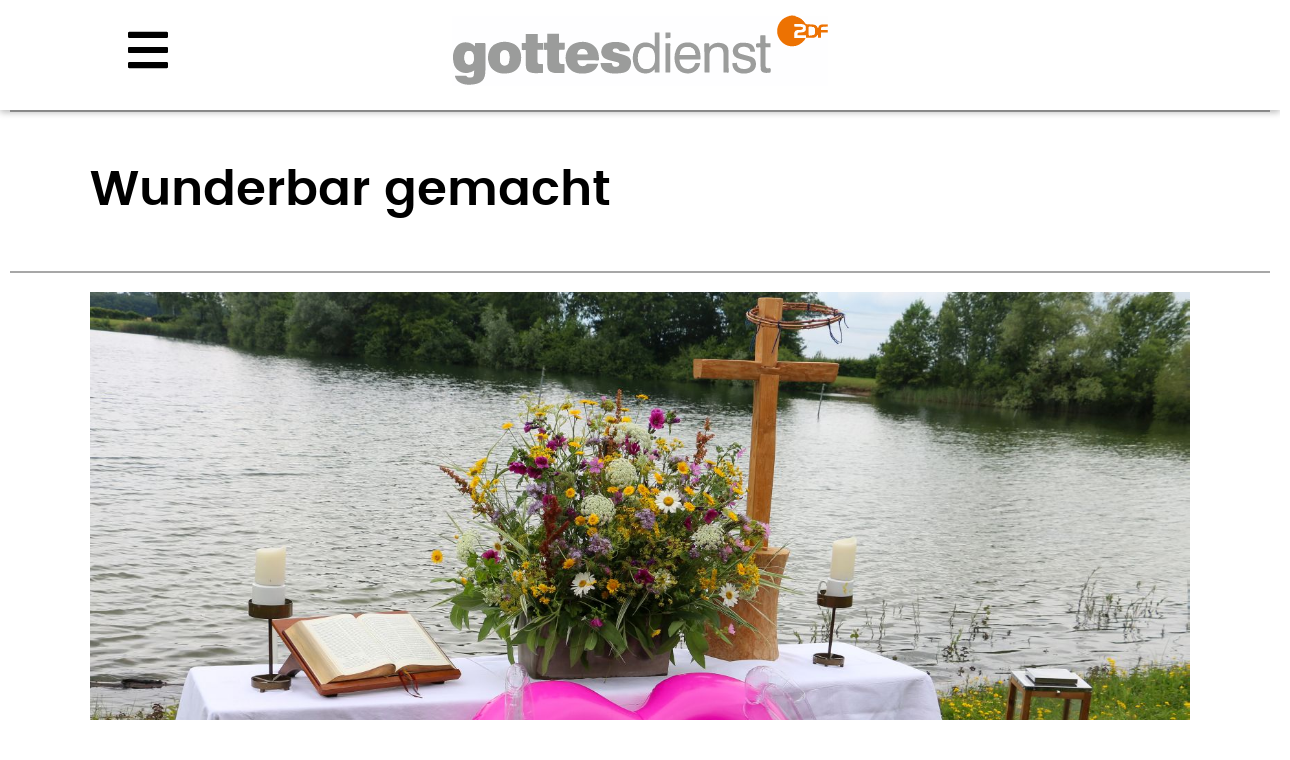

--- FILE ---
content_type: text/html; charset=UTF-8
request_url: https://www.zdf.fernsehgottesdienst.de/node/1164
body_size: 2599
content:
<!DOCTYPE html>
<html lang="de" dir="ltr">
  <head>
    <meta charset="utf-8" />
<meta name="Generator" content="Drupal 10 (https://www.drupal.org)" />
<meta name="MobileOptimized" content="width" />
<meta name="HandheldFriendly" content="true" />
<meta name="viewport" content="width=device-width, initial-scale=1.0" />
<link rel="icon" href="/themes/custom/fernsehgottesdienst/favicon.ico" type="image/vnd.microsoft.icon" />
<link rel="canonical" href="https://www.zdf.fernsehgottesdienst.de/node/1164" />
<link rel="shortlink" href="https://www.zdf.fernsehgottesdienst.de/node/1164" />

    <title>Wunderbar gemacht | ZDF Fernsehgottesdienste</title>
    <link rel="shortcut icon" href="/themes/custom/fernsehgottesdienst/favicon.ico" type="image/vnd.microsoft.icon">
    <link rel="apple-touch-icon" sizes="180x180" href="/themes/custom/fernsehgottesdienst/apple-touch-icon.png">
    <link rel="icon" type="image/png" sizes="32x32" href="/sites/default/themes/fernsehgottesdienst/favicon-32x32.png">
    <link rel="icon" type="image/png" sizes="16x16" href="/themes/custom/fernsehgottesdienst/favicon-16x16.png">
    <link rel="mask-icon" href="/themes/custom/fernsehgottesdienst/safari-pinned-tab.svg" color="#5bbad5">
    <link rel="shortcut icon" href="/themes/custom/fernsehgottesdienst/favicon.ico">
    <link rel="stylesheet" media="all" href="/sites/default/files/css/css_VVJe995Fn6nlgUrr9pv7GyQ0vHa2jj67GNKipCFee2c.css?delta=0&amp;language=de&amp;theme=fernsehgottesdienst&amp;include=eJwFwUEOABAMBMAPEW8iVkmqErsXvzczcIOYdiSwLwRVzE-rnqnnKyzxUdilVeIDuTgSew" />
<link rel="stylesheet" media="all" href="/sites/default/files/css/css_K1LL5SLD1umubNhO2RXvypF_Qb9w8KIB0gRbhrRQnCQ.css?delta=1&amp;language=de&amp;theme=fernsehgottesdienst&amp;include=eJwFwUEOABAMBMAPEW8iVkmqErsXvzczcIOYdiSwLwRVzE-rnqnnKyzxUdilVeIDuTgSew" />

    
  </head>
  <body class="page-1164 section-node">
        <a href="#main-content" class="visually-hidden focusable">
      Direkt zum Inhalt
    </a>
    
      <div class="dialog-off-canvas-main-canvas" data-off-canvas-main-canvas>
    <div class="layout-container">

  <header role="banner">
      <div>
    <div id="block-fernsehgottesdienst-site-branding" class="b-logo">
  
    
        <a href="/" rel="home">
      <img src="/themes/custom/fernsehgottesdienst/logo.svg" alt="Startseite" fetchpriority="high" />
    </a>
      
</div>
<div id="block-fernsehgottesdienst-fernsehgottesdienst-block-6" class="m-toggle-main">
  
    
      
            <div><div class="field-link l-toggle"><a href="#" title="Menu">menu</a></div></div>
      
  </div>
<nav role="navigation" aria-labelledby="block-fernsehgottesdienst-hauptnavigation-menu" id="block-fernsehgottesdienst-hauptnavigation" class="m-main">
            
  <h2 class="visually-hidden" id="block-fernsehgottesdienst-hauptnavigation-menu">Hauptnavigation</h2>
  

        
              <ul>
              <li>
        <a href="/" title="" data-drupal-link-system-path="&lt;front&gt;">Startseite</a>
              </li>
          <li>
        <a href="/jahresplaene" data-drupal-link-system-path="jahresplaene">Gottesdienst Jahrespläne</a>
              </li>
          <li>
        <a href="/hintergrund" data-drupal-link-system-path="node/6">Hintergrund</a>
              </li>
          <li>
        <a href="/kontakt" data-drupal-link-system-path="node/8">Kontakt</a>
              </li>
          <li>
        <a href="/bestellung" data-drupal-link-system-path="node/9">Bestellung</a>
              </li>
          <li>
        <a href="https://www.zdf.de/gesellschaft/gottesdienste" title="">ZDF-Mediathek</a>
              </li>
        </ul>
  


  </nav>
<div data-drupal-messages-fallback class="hidden"></div>

  </div>

  </header>

  
  

  

  

  

  <main role="main">
    <a id="main-content" tabindex="-1"></a>
    <div class="layout-content">
        <div>
    <div id="block-fernsehgottesdienst-page-title">
  
    
      
  <h1><span>Wunderbar gemacht</span>
</h1>


  </div>
<div id="block-fernsehgottesdienst-fernsehgottesdienst-system-main">
  
    
      <article>

  
    

  
  <div>
    
            <div>  <img loading="lazy" src="/sites/default/files/bilder/1600_img_0381.jpg" width="1600" height="1067" />

</div>
      
<div  class="group-meta field-group-div field-meta">
    
            <div>evangelisch</div>
      
            <div>Ichenheim</div>
      
  <div>
    <div>Termin</div>
              <div><time datetime="2023-07-16T07:30:00Z">So., 16.07.2023 - 09:30</time>
</div>
          </div>

  </div>
  </div>

</article>

  </div>

  </div>

    </div>
    
    
  </main>

      <footer role="contentinfo">
        <div>
    <div id="block-fernsehgottesdienst-b007footerlinks" class="b-footer-links b-007">
  
    
      
            <div><div class="views-row v-links">
      <div class="field-image"><img title="" alt="" src="/themes/custom/fernsehgottesdienst/images/fernsehen-katholisch-logo.png" /></div>
      <div class="field-title h-02">kirche.tv</div>
      <div class="field-text t-01">Kirchenprogramm in TV & Internet</div>
      <div class="field-link l-extern"><a target="_blank" href="https://fernsehen.katholisch.de/">[ zur Webseite ]</a></div>
    </div>
    <div class="views-row v-links">
      <div class="field-image"><img title="" alt="" src="/themes/custom/fernsehgottesdienst/images/logo_rundfunk.png" /></div>
      <div class="field-title h-02">Medienportal</div>
      <div class="field-text t-01">Die ZDF-Gottesdienste der evangelischen Kirche</div>
      <div class="field-link l-extern"><a target="_blank" href="https://rundfunk.evangelisch.de/kirche-im-tv/zdf-gottesdienst">[ zur Webseite ]</a></div>
    </div>
    <div class="views-row v-links">
      <div class="field-image"><img title="" alt="" src="/themes/custom/fernsehgottesdienst/images/sendungsteaser-sonntags.jpg" /></div>
      <div class="field-title h-02">ZDF "sonntags"</div>
      <div class="field-text t-01">Redaktionen "Kirche und Leben"</div>
      <div class="field-link l-extern"><a target="_blank" href="https://www.zdf.de/gesellschaft/sonntags">[ zur Webseite ]</a></div>
    </div>
    <div class="views-row v-links">
      <div class="field-image"><img title="" alt="" src="/themes/custom/fernsehgottesdienst/images/zdf-online.jpg" /></div>
      <div class="field-title h-02">ZDFonline</div>
      <div class="field-text t-01">Fernsehgottesdienste im ZDF</div>
      <div class="field-link l-extern"><a target="_blank" href="https://www.zdf.de/">[ zur Webseite ]</a></div>
    </div>
    <div class="views-row v-links">
      <div class="field-image"><img title="" alt="" src="/themes/custom/fernsehgottesdienst/images/Fernsehgottesdienst_Krankenbrief.jpg" /></div>
      <div class="field-title h-02">Monatsbrief</div>
      <div class="field-text t-01">zu den Fernsehgottesdiensten</div>
      <div class="field-link l-extern"><a target="_blank" href="https://fernsehen.katholisch.de/fernsehgottesdienste/krankenbrief">[ zur Webseite ]</a></div>
    </div>
    <div class="views-row v-links">
      <div class="field-image"><img title="" alt="" src="/themes/custom/fernsehgottesdienst/images/Logo-DBK@2x.png" /></div>
      <div class="field-title h-02">Deutsche Bischofskonferenz</div>
      <div class="field-text t-01">Katholische Kirche in Deutschland</div>
      <div class="field-link l-extern"><a target="_blank" href="https://www.dbk.de/">[ zur Webseite ]</a></div>
    </div>
    <div class="views-row v-links">
      <div class="field-image"><img title="" alt="" src="/themes/custom/fernsehgottesdienst/images/EKD-Logo_quer_rgb_ohnetypo.png" /></div>
      <div class="field-title h-02">EKD</div>
      <div class="field-text t-01">Evangelische Kirche in Deutschland</div>
      <div class="field-link l-extern"><a target="_blank" href="https://ekd.de">[ zur Webseite ]</a></div>
    </div>
    <div class="views-row v-links">
      <div class="field-image"><img title="" alt="" src="/themes/custom/fernsehgottesdienst/images/gods_cloud.png" /></div>
      <div class="field-title h-02">God's cloud</div>
      <div class="field-text t-01">Videoclips zu Glaube, Bibel und Religion. Online, sowie auf ZDFneo und ZDFinfo!</div>
      <div class="field-link l-extern"><a target="_blank" href="http://godscloud.zdf.de/artikel/konklave">[ zur Webseite ]</a></div>
    </div>
    <div class="views-row v-links">
      <div class="field-image"><img title="" alt="" src="/themes/custom/fernsehgottesdienst/images/pressematerial_zdfgd_n.jpg" /></div>
      <div class="field-title h-02">Presse</div>
      <div class="field-text t-01">Download zu den ev. Gottesdiensten</div>
      <div class="field-link l-extern"><a target="_blank" href="https://rundfunk.evangelisch.de/kirche-im-tv/zdf-gottesdienst/presse">[ zur Webseite ]</a></div>
    </div></div>
      
  </div>
<div id="block-fernsehgottesdienst-footer" class="b-footer">
  
    
      
            <div><div class="field-text">Ein Angebot der evangelischen und katholischen Kirche</div>
<div class="field-links"><a href="/impressum">Impressum</a> <a href="/datenschutz">Datenschutz</a></div></div>
      
  </div>

  </div>

    </footer>
  
</div>
  </div>

    
    <script type="application/json" data-drupal-selector="drupal-settings-json">{"path":{"baseUrl":"\/","pathPrefix":"","currentPath":"node\/1164","currentPathIsAdmin":false,"isFront":false,"currentLanguage":"de"},"pluralDelimiter":"\u0003","suppressDeprecationErrors":true,"field_group":{"html_element":{"mode":"default","context":"view","settings":{"classes":"group-meta field-group-div field-meta","show_empty_fields":false,"id":"","element":"div","show_label":false,"label_element":"h3","label_element_classes":"","attributes":"","effect":"none","speed":"fast"}}},"user":{"uid":0,"permissionsHash":"aae0b27c17ec7cca91d84c4dea299d0f5517a0bbb6ac8a9767b3ef1c5f272f5a"}}</script>
<script src="/sites/default/files/js/js_OmUpw1tu2t_Lpq4ZPSdM8ptfQvi2HszjUTCgaNuInZk.js?scope=footer&amp;delta=0&amp;language=de&amp;theme=fernsehgottesdienst&amp;include=eJxLSy3KK07NSM8vKUktTslMzSsu0U_PyU9KzNEtTi7KLCgpBgD0qQ3e"></script>

  </body>
</html>


--- FILE ---
content_type: text/css
request_url: https://www.zdf.fernsehgottesdienst.de/sites/default/files/css/css_K1LL5SLD1umubNhO2RXvypF_Qb9w8KIB0gRbhrRQnCQ.css?delta=1&language=de&theme=fernsehgottesdienst&include=eJwFwUEOABAMBMAPEW8iVkmqErsXvzczcIOYdiSwLwRVzE-rnqnnKyzxUdilVeIDuTgSew
body_size: 6781
content:
/* @license GPL-2.0-or-later https://www.drupal.org/licensing/faq */
article,aside,details,figcaption,figure,footer,header,main,nav,section,summary{display:block;}audio,canvas,video{display:inline-block;*display:inline;*zoom:1;}audio:not([controls]){display:none;height:0;}[hidden]{display:none;}html{font-family:'ralewayregular',Verdana,Tahoma,"DejaVu Sans",sans-serif;font-size:100%;-ms-text-size-adjust:100%;-webkit-text-size-adjust:100%;line-height:1.65em;}button,input,select,textarea{font-family:Verdana,Tahoma,"DejaVu Sans",sans-serif;}body{margin:0;padding:0;}a:link{color:currentColor;text-decoration:none;}a:visited{color:currentColor;}a:hover,a:focus{}a:active{}a:focus{outline:none;}a:active,a:hover{outline:0;}p,pre{margin:0;}blockquote{margin:1.5em 30px;}h3{font-size:1.17em;line-height:1.28205em;margin-top:1.28205em;margin-bottom:1.28205em;}h4{font-size:1em;line-height:1.5em;margin-top:1.5em;margin-bottom:1.5em;}h5{font-size:0.83em;line-height:1.80723em;margin-top:1.80723em;margin-bottom:1.80723em;}h6{font-size:0.67em;line-height:2.23881em;margin-top:2.23881em;margin-bottom:2.23881em;}abbr[title]{border-bottom:1px dotted;}b,strong{font-weight:bold;}dfn{font-style:italic;}hr{-webkit-box-sizing:content-box;-moz-box-sizing:content-box;box-sizing:content-box;height:0;border:1px solid #666;padding-bottom:-1px;margin:1.5em 0;}mark{background:#ff0;color:#000;}code,kbd,pre,samp,tt,var{font-family:"Courier New","DejaVu Sans Mono",monospace,sans-serif;_font-family:'courier new',monospace;font-size:1em;line-height:1.5em;}pre{white-space:pre;white-space:pre-wrap;word-wrap:break-word;}q{quotes:"\201C" "\201D" "\2018" "\2019";}small{font-size:80%;}sub,sup{font-size:75%;line-height:0;position:relative;vertical-align:baseline;}sup{top:-0.5em;}sub{bottom:-0.25em;}dl,menu,ol,ul{margin:1.5em 0;}ol ol,ol ul,ul ol,ul ul{margin:0;}dd{margin:0 0 0 30px;}menu,ol,ul{padding:0 0 0 30px;}nav ul,nav ol{list-style:none;list-style-image:none;}img{border:0;-ms-interpolation-mode:bicubic;vertical-align:bottom;max-width:100%;height:auto;width:auto;}svg:not(:root){overflow:hidden;}figure{margin:0;}form{margin:0;}fieldset{border:1px solid #c0c0c0;margin:0 2px;padding:0.5em 0.625em 1em;}legend{border:0;padding:0;*margin-left:-7px;}button,input,select,textarea{font-family:inherit;font-size:100%;margin:0;vertical-align:baseline;*vertical-align:middle;max-width:100%;-webkit-box-sizing:border-box;-moz-box-sizing:border-box;box-sizing:border-box;}html{box-sizing:border-box;}*,*:before,*:after{box-sizing:inherit;}button,input{line-height:normal;}button,select{text-transform:none;}button,html input[type="button"],input[type="reset"],input[type="submit"]{-webkit-appearance:button;cursor:pointer;}button[disabled],html input[disabled]{cursor:default;}input[type="checkbox"],input[type="radio"]{-webkit-box-sizing:border-box;-moz-box-sizing:border-box;box-sizing:border-box;padding:0;*height:13px;*width:13px;}input[type="search"]{-webkit-appearance:textfield;-webkit-box-sizing:content-box;-moz-box-sizing:content-box;box-sizing:content-box;}input[type="search"]::-webkit-search-cancel-button,input[type="search"]::-webkit-search-decoration{-webkit-appearance:none;}button::-moz-focus-inner,input::-moz-focus-inner{border:0;padding:0;}textarea{overflow:auto;vertical-align:top;}label{display:block;font-weight:bold;}table{border-collapse:collapse;border-spacing:0;margin-top:1.5em;margin-bottom:1.5em;}@media only all and (min-width:1024px){html{font-size:118.75%;-ms-text-size-adjust:118.75;-webkit-text-size-adjust:118.75%;line-height:1.65em;}}
@font-face{font-family:'DroidSans-Regular';src:url(/themes/custom/fernsehgottesdienst/fonts/DroidSans_latin%2Blatin-ext_gdi.eot);src:url(/themes/custom/fernsehgottesdienst/fonts/DroidSans_latin%2Blatin-ext_gdi.eot#iefix) format('embedded-opentype'),url(/themes/custom/fernsehgottesdienst/fonts/DroidSans_latin%2Blatin-ext_gdi.woff) format('woff'),url(/themes/custom/fernsehgottesdienst/fonts/DroidSans_latin%2Blatin-ext_gdi.ttf) format('truetype'),url(/themes/custom/fernsehgottesdienst/fonts/DroidSans_latin%2Blatin-ext_gdi.svg#DroidSans-Regular) format('svg');font-weight:400;font-style:normal;font-stretch:normal;unicode-range:U+0020-20AC;}@font-face{font-family:'DroidSans-Bold';src:url(/themes/custom/fernsehgottesdienst/fonts/DroidSans-Bold_latin%2Blatin-ext_gdi.eot);src:url(/themes/custom/fernsehgottesdienst/fonts/DroidSans-Bold_latin%2Blatin-ext_gdi.eot#iefix) format('embedded-opentype'),url(/themes/custom/fernsehgottesdienst/fonts/DroidSans-Bold_latin%2Blatin-ext_gdi.woff) format('woff'),url(/themes/custom/fernsehgottesdienst/fonts/DroidSans-Bold_latin%2Blatin-ext_gdi.ttf) format('truetype'),url(/themes/custom/fernsehgottesdienst/fonts/DroidSans-Bold_latin%2Blatin-ext_gdi.svg#DroidSans-Bold) format('svg');font-weight:700;font-style:normal;font-stretch:normal;unicode-range:U+0020-20AC;}@font-face{font-family:'poppinssemibold';src:url(/themes/custom/fernsehgottesdienst/fonts/poppins-semibold-webfont.eot);src:url(/themes/custom/fernsehgottesdienst/fonts/poppins-semibold-webfont.eot#iefix) format('embedded-opentype'),url(/themes/custom/fernsehgottesdienst/fonts/poppins-semibold-webfont.woff2) format('woff2'),url(/themes/custom/fernsehgottesdienst/fonts/poppins-semibold-webfont.woff) format('woff'),url(/themes/custom/fernsehgottesdienst/fonts/poppins-semibold-webfont.ttf) format('truetype'),url(/themes/custom/fernsehgottesdienst/fonts/poppins-semibold-webfont.svg#poppinssemibold) format('svg');font-weight:normal;font-style:normal;}@font-face{font-family:'gentium_basicregular';src:url(/themes/custom/fernsehgottesdienst/fonts/genbasr-webfont.eot);src:url(/themes/custom/fernsehgottesdienst/fonts/genbasr-webfont.eot#iefix) format('embedded-opentype'),url(/themes/custom/fernsehgottesdienst/fonts/genbasr-webfont.woff2) format('woff2'),url(/themes/custom/fernsehgottesdienst/fonts/genbasr-webfont.woff) format('woff'),url(/themes/custom/fernsehgottesdienst/fonts/genbasr-webfont.ttf) format('truetype'),url(/themes/custom/fernsehgottesdienst/fonts/genbasr-webfont.svg#gentium_basicregular) format('svg');font-weight:normal;font-style:normal;}@font-face{font-family:'gentium_basicitalic';src:url(/themes/custom/fernsehgottesdienst/fonts/genbasi-webfont.eot);src:url(/themes/custom/fernsehgottesdienst/fonts/genbasi-webfont.eot#iefix) format('embedded-opentype'),url(/themes/custom/fernsehgottesdienst/fonts/genbasi-webfont.woff2) format('woff2'),url(/themes/custom/fernsehgottesdienst/fonts/genbasi-webfont.woff) format('woff'),url(/themes/custom/fernsehgottesdienst/fonts/genbasi-webfont.ttf) format('truetype'),url(/themes/custom/fernsehgottesdienst/fonts/genbasi-webfont.svg#gentium_basicitalic) format('svg');font-weight:normal;font-style:normal;}@font-face{font-family:'ralewayregular';src:url(/themes/custom/fernsehgottesdienst/fonts/raleway-regular-webfont.eot);src:url(/themes/custom/fernsehgottesdienst/fonts/raleway-regular-webfont.eot#iefix) format('embedded-opentype'),url(/themes/custom/fernsehgottesdienst/fonts/raleway-regular-webfont.woff2) format('woff2'),url(/themes/custom/fernsehgottesdienst/fonts/raleway-regular-webfont.woff) format('woff'),url(/themes/custom/fernsehgottesdienst/fonts/raleway-regular-webfont.ttf) format('truetype'),url(/themes/custom/fernsehgottesdienst/fonts/raleway-regular-webfont.svg#ralewayregular) format('svg');font-weight:normal;font-style:normal;}@font-face{font-family:'ralewaysemibold';src:url(/themes/custom/fernsehgottesdienst/fonts/raleway-semibold-webfont.woff2) format('woff2'),url(/themes/custom/fernsehgottesdienst/fonts/raleway-semibold-webfont.woff) format('woff');font-weight:normal;font-style:normal;}@font-face{font-family:'ralewaybold';src:url(/themes/custom/fernsehgottesdienst/fonts/raleway-bold-webfont.eot);src:url(/themes/custom/fernsehgottesdienst/fonts/raleway-bold-webfont.eot#iefix) format('embedded-opentype'),url(/themes/custom/fernsehgottesdienst/fonts/raleway-bold-webfont.woff2) format('woff2'),url(/themes/custom/fernsehgottesdienst/fonts/raleway-bold-webfont.woff) format('woff'),url(/themes/custom/fernsehgottesdienst/fonts/raleway-bold-webfont.ttf) format('truetype'),url(/themes/custom/fernsehgottesdienst/fonts/raleway-bold-webfont.svg#ralewaybold) format('svg');font-weight:normal;font-style:normal;}@font-face{font-family:'ralewayblack';src:url(/themes/custom/fernsehgottesdienst/fonts/raleway-black-webfont.eot);src:url(/themes/custom/fernsehgottesdienst/fonts/raleway-black-webfont.eot#iefix) format('embedded-opentype'),url(/themes/custom/fernsehgottesdienst/fonts/raleway-black-webfont.woff2) format('woff2'),url(/themes/custom/fernsehgottesdienst/fonts/raleway-black-webfont.woff) format('woff'),url(/themes/custom/fernsehgottesdienst/fonts/raleway-black-webfont.ttf) format('truetype'),url(/themes/custom/fernsehgottesdienst/fonts/raleway-black-webfont.svg#ralewayblack) format('svg');font-weight:normal;font-style:normal;}@font-face{font-family:'poppinsregular';src:url(/themes/custom/fernsehgottesdienst/fonts/poppins-regular-webfont.eot);src:url(/themes/custom/fernsehgottesdienst/fonts/poppins-regular-webfont.eot#iefix) format('embedded-opentype'),url(/themes/custom/fernsehgottesdienst/fonts/poppins-regular-webfont.woff2) format('woff2'),url(/themes/custom/fernsehgottesdienst/fonts/poppins-regular-webfont.woff) format('woff'),url(/themes/custom/fernsehgottesdienst/fonts/poppins-regular-webfont.ttf) format('truetype'),url(/themes/custom/fernsehgottesdienst/fonts/poppins-regular-webfont.svg#poppinsregular) format('svg');font-weight:normal;font-style:normal;}@font-face{font-family:'poppinsmedium';src:url(/themes/custom/fernsehgottesdienst/fonts/poppins-medium-webfont.eot);src:url(/themes/custom/fernsehgottesdienst/fonts/poppins-medium-webfont.eot#iefix) format('embedded-opentype'),url(/themes/custom/fernsehgottesdienst/fonts/poppins-medium-webfont.woff2) format('woff2'),url(/themes/custom/fernsehgottesdienst/fonts/poppins-medium-webfont.woff) format('woff'),url(/themes/custom/fernsehgottesdienst/fonts/poppins-medium-webfont.ttf) format('truetype'),url(/themes/custom/fernsehgottesdienst/fonts/poppins-medium-webfont.svg#poppinsmedium) format('svg');font-weight:normal;font-style:normal;}@font-face{font-family:'poppinslight';src:url(/themes/custom/fernsehgottesdienst/fonts/poppins-light-webfont.eot);src:url(/themes/custom/fernsehgottesdienst/fonts/poppins-light-webfont.eot#iefix) format('embedded-opentype'),url(/themes/custom/fernsehgottesdienst/fonts/poppins-light-webfont.woff2) format('woff2'),url(/themes/custom/fernsehgottesdienst/fonts/poppins-light-webfont.woff) format('woff'),url(/themes/custom/fernsehgottesdienst/fonts/poppins-light-webfont.ttf) format('truetype'),url(/themes/custom/fernsehgottesdienst/fonts/poppins-light-webfont.svg#poppinslight) format('svg');font-weight:normal;font-style:normal;}
body{margin:0;}#page,.region-bottom,.layout-container{margin-left:auto;margin-right:auto;max-width:100%;}.user-logged-in .layout-content,.logged-in.section-node-edit .layout-content{max-width:1100px;margin:1rem auto;}header[role="banner"],#content,#navigation,.region-sidebar-first,.region-sidebar-second,footer[role="contentinfo"]{-moz-box-sizing:border-box;-webkit-box-sizing:border-box;-ms-box-sizing:border-box;box-sizing:border-box;word-wrap:break-word;*behavior:url("/path/to/boxsizing.htc");_display:inline;_overflow:hidden;_overflow-y:visible;}header[role="banner"],main[role="main"],footer[role="contentinfo"]{*position:relative;*zoom:1;}header[role="banner"]:before,header[role="banner"]:after,main[role="main"]:before,main[role="main"]:after,footer[role="contentinfo"]:before,footer[role="contentinfo"]:after{content:"";display:table;}header[role="banner"]:after,main[role="main"]:after,footer[role="contentinfo"]:after{clear:both;}footer[role="contentinfo"]{width:100%;padding:0 10px 10px;}main[role="main"]{margin-top:55px;padding:10px 10px 0;}@media all and (min-width:1024px){main[role="main"]{margin-top:100px;padding:10px 10px 0;}}@media all and (min-width:1120px){footer[role="contentinfo"]{padding:0;}}
header[role="banner"]{height:55px;position:fixed;z-index:20;background:#fff;width:100%;top:0;box-shadow:rgb(0,0,0,.3) 0px 2px 7px;}.b-logo{display:block;margin:10px auto;width:160px;}.b-logo img{}.m-main-icon{float:left;}.l-menu-main a{display:block;margin:15px 0 0 10px;background:transparent no-repeat url(/themes/custom/fernsehgottesdienst/images/svg/menu_icon.svg) center center / 100% auto;border:none;width:25px;height:25px;text-indent:-2000px;}.m-main li{display:inline-block;}#block-fernsehgottesdienst-fernsehgottesdienst-block-6{position:absolute;top:20px;left:10px;}@media all and (min-width:1024px){header[role="banner"]{height:110px;}#block-fernsehgottesdienst-fernsehgottesdienst-block-6{left:10%;}.b-logo{margin:14px auto 0;display:block;width:418px;}.not-front .b-logo{margin:19px auto 0 calc(50% - 200px);min-height:60px;}.l-menu-main a{margin:40px 0 0 15px;width:35px;height:35px;}.not-front .l-menu-main a{margin:31px 0 0 15px;}.region-header-top .b-header-socials{float:left;margin:2.1rem 0 0 0;display:block;}.front .region-header-top .b-header-socials{margin:2.8rem 0 0 0;}.b-footer-socials .field-link{display:none;}.b-footer-socials .field-link.l-rss{display:block;}.region-header-top .b-header-socials .field-link{float:left;margin-left:.5rem;}.region-header-top .b-header-socials .field-link a{display:block;min-width:30px;width:auto;height:30px;text-indent:-2000px;overflow:hidden;}region-header-top .b-header-socials .field-link.l-rss{display:none;}.region-header-top .b-header-socials .field-link.l-facebook a{background:no-repeat transparent url(/themes/custom/fernsehgottesdienst/images/svg/facebook_sw.svg) center center / auto 24px;}.region-header-top .b-header-socials .field-link.l-twitter a{background:no-repeat transparent url(/themes/custom/fernsehgottesdienst/images/svg/twitter_sw.svg) center center / auto 22px;}.region-header-top .b-header-socials .field-link.l-instagram a{background:no-repeat transparent url(/themes/custom/fernsehgottesdienst/images/svg/instagram_sw.svg) center center / auto 22px;}.region-header-top .b-header-socials .field-link.l-pinteres a{background:no-repeat transparent url(/themes/custom/fernsehgottesdienst/images/svg/pinterest_sw.svg) center center / auto 24px;}.region-header-top .b-header-socials .field-link.l-youtube a{background:no-repeat transparent url(/themes/custom/fernsehgottesdienst/images/svg/youtube_sw.svg) center center / auto 20px;}}@media all and (max-width:1023px){header[role="banner"]{position:fixed !important;top:0 !important;}}
.node-type-gottesdienst #content,.section-user #content{max-width:1100px;margin:0 auto;}@media all and (min-width:1024px){}@media all and (min-width:1100px){.node-page{max-width:1100px;margin:0 auto;}}@media all and (min-width:1300px){}
.layout-content > div > div,.b-007,.view-v008{border-top:2px solid #a7a7a7;padding:1rem 0;}.layout-content > div > div ul{margin:0 0 1rem;padding:0;position:relative;z-index:10;}.layout-content > div > div li{margin-left:1.25rem;}.page-home #block-fernsehgottesdienst-page-title{display:none;}.b-footer{background-color:#fa7d19;color:#fff;margin:0 -10px;padding:0 10px;}.b-footer .field-text,.b-footer .field-links{font-family:poppinsregular;font-size:1.2632rem;line-height:1.2em;text-transform:uppercase;max-width:1100px;padding:1rem 0;margin:0 auto;}.b-footer .field-links{padding:0 0 1rem;}.b-footer .field-links a{padding-right:1rem;}.b-001::after,.b-001 .views-element-container:nth-child(1)::after{content:".";clear:both;display:block;visibility:hidden;height:0px;}.layout-content > div > div.b-001{padding-top:0;border:none;}.b-001 .views-field-field-bild img{margin-bottom:1rem;}.b-001 .views-element-container:nth-child(1){margin:0 0 2rem;border-bottom:2px solid #808080;padding-bottom:2rem;}.b-001 .views-field-field-termin,.b-001 .views-field-field-konfession{font-size:.875em;font-size:.875rem;line-height:1.2em;}.b-001 > div > div > .views-row,.b-001 .views-element-container:nth-child(2){margin-bottom:2rem;}.b-001 .views-element-container:nth-child(2) .views-field-field-kurztext{display:none;}.b-001 footer > div{margin:2rem 0;}.c-neutral .views-field-field-konfession{display:none;}.b-001 .views-field-field-termin .field-content::before{content:"/";padding:0 .25rem;}.b-001 .c-neutral .views-field-field-termin .field-content::before{content:"";padding:0;}.b-jahresplaene-pager:before{content:"Jahrespläne";font-family:'poppinssemibold';margin:0 0 .5em;color:#fa7d19;text-transform:uppercase;font-size:1.4em;font-size:1.4rem;line-height:1.2em;font-weight:normal;hyphens:auto;display:block;}.b-jahresplaene-pager .pager{border:none;}.b-jahresplaene-pager .date-nav-wrapper .date-heading h3{margin:13px 0;}.date-nav-wrapper .date-prev,.date-nav-wrapper .date-next{background:none;}.date-nav-wrapper .date-prev,.date-nav-wrapper .date-next{background:none;float:left;display:inline-block;margin:0;}.date-nav-wrapper .date-next{float:right;}.date-nav-wrapper .date-nav{padding:0;margin:0;}.ui-accordion .ui-accordion-content{border:none;padding:10px 0 0;}.ui-accordion h3.ui-accordion-header{background:none;border:none;padding:0.5rem 0;border-bottom:2px solid #808080;color:#000;position:relative;margin-top:1rem;}.b-002 .view-content h3,.ui-accordion .view-content h3{padding:.5rem 0;margin-top:1rem;}.b-002 header ul,.ui-accordion header ul{margin:1.5rem 0 3rem;border:none;}.date-nav-wrapper .date-heading{display:block;width:30%;margin:0 auto -50px;}.date-nav-wrapper .date-heading h3{font-size:2.1em;}.b-002 .ui-accordion-icons .ui-accordion-header a{padding-left:0.1em;}.ui-accordion .ui-accordion-header .ui-icon{right:.5em;left:unset;top:calc(50% - 15px);position:absolute;}.ui-accordion .ui-state-default .ui-icon{background:no-repeat transparent url(/themes/custom/fernsehgottesdienst/images/svg/icon_plus.svg) center center / 30px auto;width:40px;height:40px;}.ui-accordion .ui-state-active .ui-icon{background:no-repeat transparent url(/themes/custom/fernsehgottesdienst/images/svg/icon_minus.svg) center center / 30px auto;width:40px;height:40px;}.ui-accordion .ui-accordion-content .views-row{padding-left:120px;border-bottom:2px dotted #808080;margin-bottom:1rem;font-size:1rem;line-height:1.2em;}.ui-accordion .views-row .views-field-title{margin-top:.5rem;}.ui-accordion .views-field-field-termin{float:left;margin:0 0 0 -120px;}.ui-accordion .views-field-field-ort,.ui-accordion .views-field-field-termin,.ui-accordion .views-field-field-konfession{font-size:1rem;line-height:1.2em;}.ui-accordion .views-field-field-konfession .field-content::before{content:"(";padding:0 0rem 0 .5rem;}.ui-accordion .views-field-field-konfession .field-content::after{content:")";padding:0 .25rem 0 0;}.layout-content > div .ui-accordion .view-header ul{margin:1.5rem 0 3rem;border:none;}#block-fernsehgottesdienst-fernsehgottesdienst-block-4 .field-image{float:left;margin:0 1rem 1rem 0;max-width:calc(50% - 1rem);}#block-fernsehgottesdienst-fernsehgottesdienst-block-4 .field-name{margin:.5rem 0;}#block-fernsehgottesdienst-fernsehgottesdienst-block-4 > div > .field-text{margin-bottom:2rem;}#block-fernsehgottesdienst-fernsehgottesdienst-block-4 .attachment-after{margin-top:1rem;padding:1rem 0;border-top:2px dotted #929191;}#block-fernsehgottesdienst-fernsehgottesdienst-block-4 .attachment-after .field-text{margin-bottom:1rem;}#block-fernsehgottesdienst-fernsehgottesdienst-block-4 .views-row::after{content:".";clear:both;display:block;visibility:hidden;height:0px;}.b-007 > div:before{content:"Links";width:100%;}.b-007 .t-01{font-family:'ralewayregular';font-size:1rem;line-height:1.2em;margin-bottom:.5rem;}.b-007 > div{display:flex;flex-wrap:wrap;gap:5px;}.b-008-filter fieldset{margin:0;padding:0;border:none;}.b-008-filter legend{display:none;}.b-008-filter .fieldset-wrapper h4,.b-008-filter .fieldset-wrapper > div{display:inline-block;margin-right:.5rem;}.b-008-filter #autocomplete{background-color:#fff;}@media all and (min-width:641px) and (max-width:1023px){}@media all and (min-width:1024px){.layout-content > div > div,.b-007{padding:1rem 10px;}.layout-content > div > div > div{margin-left:calc(220px + 1rem);}.b-008-filter #autocomplete{width:450px !important;}.b-001 > div > div > .views-row,.b-001 .views-element-container:nth-child(2){float:left;width:calc((100% / 3) - (40px / 3));margin-right:20px;}.b-001 > div > div > .views-row:last-child{margin-right:0;}.b-001 > div > div > .views-row .views-field-title,.b-001 .views-element-container:nth-child(2) .views-field-title{min-height:60px;}.b-001 .views-element-container:nth-child(1) .views-field-field-bild .field-content{min-height:484px;background:no-repeat transparent url(https://static1.evangelisch.de/get/?daid=TtO3fuZvZiZ4P_xuAHPjnjMT00246931&dfid=i-350) left top;}.spendenaufruf-1,.field-spendeaufruf-2{float:left;max-width:calc(50% - .5rem);}.b-001 .view-footer > div.spendenaufruf-1{margin-right:1rem;}.b-007{padding-left:calc(220px + 1rem);}div.b-007 > div::before{margin-left:calc((220px + 1rem) * -1);margin-right:8px;}.b-007 > div{gap:10px;}}@media all and (min-width:1120px){.layout-content > div > div,.view-v008 .view-content{padding:1rem calc((100% - 1100px) / 2);}.b-007{padding:1rem calc((100% - 1100px) / 2) 1rem calc(50% - (550px - (220px + 1rem)));}.date-nav-wrapper .date-heading{margin:0 auto -57px;}}
.menu{hyphens:auto;}a#top{position:absolute;top:0px;}#block-fernsehgottesdienst-fernsehgottesdienst-block-6 a{display:block;margin:-6px 0 0;background:transparent no-repeat url(/themes/custom/fernsehgottesdienst/images/svg/menu_icon.svg) center center / 100% auto;border:none;width:25px;height:25px;text-indent:-2000px;}.m-main{position:fixed;top:50px;display:none;width:100%;left:0;border-bottom:2px solid #808080;background:#fff;border-top:2px solid #808080;}.m-main.active{display:block;}.m-main li.is-active-trail,.m-main li:hover{color:#fa7d19;}.m-main li{padding-right:2rem;}@media all and (min-width:1024px){#block-fernsehgottesdienst-fernsehgottesdienst-block-6 a{margin:10px 0 0;width:40px;height:40px;}}@media all and (min-width:1120px){.m-main{position:fixed;top:110px;}.m-main ul{font-family:poppinsregular;text-transform:uppercase;margin-left:calc(50% - 550px);max-width:1100px;padding-left:0;}}
.views-row.v-person{margin:0 0 2rem;}.v-person .field-image,.v-links .field-image{border:2px solid #808080;}.views-row.v-links{max-width:calc(50% - 5px);}.v-links .field-image img{max-width:90%;text-align:center;margin:0 auto;vertical-align:middle;max-height:90%;}.v-links .field-image{margin-bottom:1rem;display:table-cell;vertical-align:middle;height:130px;text-align:center;width:280px;}.v-links .h-02.field-title{margin:1rem 0 .5rem;}.v-01 .view-content h3,.ui-accordion > div  h3{padding:.5rem 0;margin-top:1rem;}.b-002 header .date-nav-wrapper .date-heading{display:block;width:30%;margin:0 auto -80px;}.b-002 header .date-nav-wrapper .date-heading h3{font-size:2.1em;}.v-01 .views-row,.b-002 .views-row .views-row{padding-left:120px;border-bottom:2px dotted #808080;margin-bottom:1rem;font-size:1rem;line-height:1.2em;}.v-01.view-v008 .views-row:last-child,.v-01.view-v008 .views-row:last-child{border-bottom:none;}.v-01 .views-row .views-field-title,.b-002 .views-row .views-field-title{margin-top:.5rem;}.v-01.views-field-field-termin,.b-002.views-field-field-termin{float:left;margin:0 0 0 -120px;}.v-01 .views-field-field-ort,.v-01 .views-field-field-termin,.v-01 .views-field-field-konfession,.b-002 .views-field-field-ort,.b-002 .views-field-field-termin,.b-002 .views-field-field-konfession{font-size:1rem;line-height:1.2em;}.v-01 .views-field-field-konfession .field-content::before,.b-002 .views-field-field-konfession .field-content::before{content:"(";padding:0 0rem 0 .5rem;}.v-01 .views-field-field-konfession .field-content::after,.b-002 .views-field-field-konfession .field-content::after{content:")";padding:0 .25rem 0 0;}#content .v-01 .view-header ul,.layout-content .b-002 header ul{margin:1.5rem 0 3rem;}@media all and (min-width:1024px){.views-row.v-links{max-width:calc((100% / 3) - (20px / 3));margin-bottom:20px;}.b-002 header .date-nav-wrapper .date-heading{margin:0 auto -80px;}}@media all and (min-width:1120px){.b-008-filter form,.view-v008 .view-content{margin-left:calc(220px + 1rem);}}
.field-konfession{font-family:gentium-basic;font-size:1.0526rem;color:#808080;}.field-spendeaufruf .field-logo,.field-spendeaufruf-2 .field-logo{padding-bottom:1rem;max-width:70%;}.field-spendeaufruf-2 .field-logo img{max-height:65px;margin:5px 0 6px;}.l-spenden a{color:#fa7d19;text-decoration:underline;font-family:'poppinssemibold';}@media screen and (min-width:1024px){.field-spendeaufruf .field-logo img,.field-spendeaufruf-2 .field-logo img{max-height:77px;}.field-spendeaufruf-2 .field-logo img{max-height:65px;margin:5px 0 6px;}}
p strong,p b{font-family:'ralewaybold';font-weight:normal;}article p{margin:0 0 1rem;}.c-oekumenisch > .views-field-field-konfession,.ui-accordion .c-oekumenisch > .views-field-field-termin{color:#b31622;}.c-katholisch > .views-field-field-konfession,.ui-accordion .c-katholisch > .views-field-field-termin{color:#eb274b;}.c-evangelisch > .views-field-field-konfession,.ui-accordion .c-evangelisch > .views-field-field-termin{color:#0a5a96;}.views-field-field-termin{display:inline-block;}.views-field-field-konfession,.views-field-field-ort,.views-field-field-konfession > div,.views-field-field-ort > div{display:inline;}.views-field-field-kurztext,.t-01,.t-02{font-family:'gentium_basicregular';font-size:1.3684em;font-size:1.3684rem;line-height:1.4308;color:#1a181b;}.b-001 .t-02,.t-02{font-size:1em;font-size:1rem;line-height:1.65em;}.page-hintergrund #block-fernsehgottesdienst-fernsehgottesdienst-system-main,.page-kontakt #block-fernsehgottesdienst-fernsehgottesdienst-system-main,.page-bestellung #block-fernsehgottesdienst-fernsehgottesdienst-system-main,.page-impressum #block-fernsehgottesdienst-fernsehgottesdienst-system-main,.page-datenschutz #block-fernsehgottesdienst-fernsehgottesdienst-system-main{border:none;padding-top:0;}.page-hintergrund #block-fernsehgottesdienst-page-title,.page-kontakt #block-fernsehgottesdienst-page-title,.page-bestellung #block-fernsehgottesdienst-page-title,.page-impressum #block-fernsehgottesdienst-page-title,.page-datenschutz #block-fernsehgottesdienst-page-title{padding-top:0;padding-bottom:0;border-top:0;}.page-hintergrund #block-fernsehgottesdienst-page-title h1,.page-kontakt #block-fernsehgottesdienst-page-title h1,.page-bestellung #block-fernsehgottesdienst-page-title h1,.page-impressum #block-fernsehgottesdienst-page-title h1,.page-datenschutz #block-fernsehgottesdienst-page-title h1{margin-bottom:0.5rem;}
h1,.h-01,.block > h3,h2,.h-02,.b-001 .views-element-container:nth-child(2) .views-field-title,.b-001 > div > div > .views-row .views-field-title,.b-002 .views-field-title,.date-nav-wrapper h3,.ui-accordion .views-field-title,.ui-accordion h3,.b-002 h3,.v-01 h3,.v-01 .views-field-title,.h-03,.h-04,#block-fernsehgottesdienst-fernsehgottesdienst-block-4 .field-name,.b-001 .views-element-container:nth-child(1) .views-field-title,.b-007 > div:before{font-family:'poppinssemibold';}h1.page__title,.b-001 .views-element-container:nth-child(1) .views-field-title,#block-fernsehgottesdienst-page-title h1{font-size:2.5em;font-size:2.5rem;font-weight:normal;line-height:1.2em;color:#000;}.h-02,.v-01 h3,.b-002 .views-field-title,.v-01 .views-field-title,.ui-accordion .views-field-title,#block-fernsehgottesdienst-fernsehgottesdienst-block-4 .field-name,.b-001 .views-element-container:nth-child(2) .views-field-title,.b-001 > div > div > .views-row .views-field-title{margin:0 0 .5em;font-size:1.3158em;font-size:1.3158rem;font-weight:normal;line-height:1.2em;color:#000;}h2.block-title,.b-001 > h2,.b-002 > h2,.b-008-filter > h2,#block-fernsehgottesdienst-fernsehgottesdienst-block-1 > h2,#block-fernsehgottesdienst-fernsehgottesdienst-block-2 > h2,#block-fernsehgottesdienst-fernsehgottesdienst-block-3 > h2,#block-fernsehgottesdienst-fernsehgottesdienst-block-4 > h2,.b-007 > div:before{margin:0 0 .5em;color:#fa7d19;text-transform:uppercase;font-size:1.4em;font-size:1.4rem;line-height:1.2em;font-weight:normal;hyphens:auto;display:block;}.h-03{margin:0 0 .5em;font-size:1.5625em;font-size:1.5625rem;font-weight:normal;line-height:1.2em;color:#000;}.page__title,.node > .field-title,.b-401.block .views-field-title{margin-bottom:.35em;}.rubrik-title,.node > .field-name-field-rubrik,.views-field-field-rubrik{margin-bottom:.5em;}.b-010 .block-title,.b-011 .block-title,.b-012 .block-title,.b-041 .block-title,.b-042 .area-title,.b-050 .block-title,.b-421 .block-title{font-family:'gentium_basicitalic';letter-spacing:.02em;color:#868686;line-height:1.2em;padding:.2em 0;}.b-408 .field-title{font-family:'poppinsregular';font-size:1.1579rem;}.b-422 .views-field-title{font-family:'poppinssemibold';font-size:1.1579rem;}h6{font-size:1rem;}div.field-name-body blockquote,div.field-name-body h6{color:#646464;font-family:'gentium_basicitalic';font-size:1.75rem;line-height:1.2em;font-weight:normal;margin:2rem;}@media all and (min-width:1024px){.b-001 > h2,.b-002 > h2,.b-007 > div::before,.b-008-filter > h2,#block-fernsehgottesdienst-fernsehgottesdienst-block-1 > h2,#block-fernsehgottesdienst-fernsehgottesdienst-block-2 > h2,#block-fernsehgottesdienst-fernsehgottesdienst-block-3 > h2,#block-fernsehgottesdienst-fernsehgottesdienst-block-4 > h2,h2.block-title{float:left;max-width:220px;}.b-001 > h2{margin-top:.5rem;}.node-type-page h1.page__title{max-width:1100px;margin-left:auto;margin-right:auto;}.region-sidebar-second .block > .block-title{margin:0 1rem 0 calc((220px + 1rem) * -1);float:left;width:220px;line-height:1em;padding-top:0.3em;}.node-person .group-kontakt h2{padding-top:0.1rem;}.b-comments h2.title{margin:0 1rem 3rem 0;float:left;width:220px;line-height:1em;padding-top:0.3em;}.node-type-galerie .page__title{padding-top:1rem;}.b-411 .h-01.views-field-title,.b-412 .h-01.views-field-title,.b-413 .views-field.h-01{font-size:2.5em;font-size:2.5rem;line-height:1.2em;}.b-136 .views-field-title,.b-417 .views-field-name,.b-403.block .h-03.views-field-title,.b-416 .views-field-title.h-02{font-size:1.25em;font-size:1.25rem;line-height:1.2em;}.b-013 h3{margin-left:calc((220px + 1rem) * -1);}.b-010 .field-person-title,.b-421 .field-title.h-03{font-size:.875rem;line-height:1.5em;}.b-406 .block-title{margin:-0.5rem 0 0.5rem;}}@media all and (min-width:1100px){.section-privatfunk h1.page__title,.gallery-title{margin:1em 0 3rem calc(50% - 550px);width:calc(220px);}.b-067 h2.block-title{margin-top:0;}.page-personen h1.page__title,.page-suche h1.page__title{margin-left:calc(50% - 550px);}}@media all and (min-width:1300px){.b-014 h2.block-title,.b-068 h2.block-title{margin-left:calc(50% - 550px);}.b-041 .block-title{font-size:1rem;font-family:PoppinsSemibold;color:#fa7d19;padding-bottom:.5em;line-height:1.2em;}.b-020 h2.block-title,.b-051 h2.block-title,.b-056 h2.block-title{margin-right:calc((50% - (550px - (235px + .125rem))) * -1);margin-left:calc(50% - 550px);}}
.l-more{padding:1rem 0;}.l-more a{display:block;font-family:'ralewaysemibold';padding-left:4rem;background:no-repeat transparent url(/themes/custom/fernsehgottesdienst/images/svg/link.svg) 0 -.75rem / 3rem auto;}.l-extern a{color:#0a5a96;text-decoration:none;}p > a:visited,p > strong > a:visited,span.lbd-image-description a:visited{color:#999;}p > a:link,p > strong > a:link,span.lbd-image-description a:link{text-decoration:underline;color:#fa7d19;}.field-link.l-all,.field-link.l-detail,.box-footer .field-link{text-align:right;margin:.5em 0 1.5em;}.l-all a,a.l-all,.field-link.l-detail a,a.l-detail.field-link,.l-search-similar a{display:inline-block;border:1px solid #3c3c3b;color:#3c3c3b;font-family:'poppinslight';font-size:1rem;text-transform:uppercase;letter-spacing:0.18em;padding:.5em 1em;}.pager-load-more .pager-next a{text-indent:0;width:auto;padding-right:4rem;font-size:1.5rem;text-transform:uppercase;height:30px;line-height:30px;background-position:right center;font-family:'poppinslight';}.b-413 .views-field-field-b403-link{text-align:left;margin:.5em 0 1.5em;}.b-413 .views-field-field-b403-link a,.page-evde-protestantomat-ergebnis .box-footer a,.field-link-back a{background:#3c3c3b;display:inline-block;color:#fff;font-family:'poppinslight';font-size:1rem;text-transform:uppercase;letter-spacing:0.18em;padding:.5em 1em;}.b-056 .field-link,.view-v095a .field-link.l-mail,.view-v095a .views-field-field-weblink,.view-v095b .field-link.l-mail,.view-v095b .views-field-field-weblink,.node-sendung-seite .field-sendung{font-family:'poppinsregular';}.b-056 .field-link a{display:block;padding-left:40px;line-height:40px;height:40px;}.view-v095a .field-link.l-mail > div,.view-v095a .views-field-field-weblink a,.view-v095b .field-link.l-mail > div,.view-v095b .views-field-field-weblink a,.node-sendung-seite .field-sendung a{line-height:2rem;}.evde-gallery-link[rel="next"]{background:no-repeat transparent url(/themes/custom/fernsehgottesdienst/images/svg-icons/gallery_next.svg) calc(100% + 8px) 80px / 3rem auto;display:block;width:40%;right:0px;top:0;height:75%;overflow:hidden;text-indent:-2000px;}.evde-gallery-link[rel="prev"]{background:no-repeat transparent url(/themes/custom/fernsehgottesdienst/images/svg-icons/gallery_prev.svg) -8px 80px / 3rem auto;display:block;width:40%;left:0;top:0;height:75%;overflow:hidden;text-indent:-2000px;}.l-quote a{background:no-repeat transparent url(/themes/custom/fernsehgottesdienst/images/svg-icons/icon_zitieren.svg) left center / 30px auto;}.l-reply a{background:no-repeat transparent url(/themes/custom/fernsehgottesdienst/images/svg-icons/icon_antworten.svg) left center / 35px auto;}.pager-next a,.pager-previous a,.pager .date-prev a,.pager .date-next a{background:no-repeat transparent url(/themes/custom/fernsehgottesdienst/images/svg/pager_next.svg) 0 -1rem / 3rem auto;display:inline-block;width:3rem;left:0;height:1rem;overflow:hidden;text-indent:-2000px;text-align:left;}.pager-previous a,.pager .date-prev a{background:no-repeat transparent url(/themes/custom/fernsehgottesdienst/images/svg/pager_prev.svg) 0 -1.5rem / 4rem auto;}.b-026 .box-footer .l-more{font-family:'gentium_basicitalic';color:#868686;font-size:1.75rem;border-bottom:2px solid #929191;padding-bottom:1rem;}.b-026 .box-footer .l-more a{background:no-repeat transparent url(/themes/custom/fernsehgottesdienst/images/svg/pager_next.svg) right center / 4rem auto;padding-right:4rem;}.field-name-body .druport-pdf a:before{content:"Download";display:block;padding-left:1.5em;background:no-repeat transparent url(/themes/custom/fernsehgottesdienst/images/svg/btn_download.svg) -8px center / 34px;font-family:'poppinssemibold';}.field-link.l-gebaerdensprache a{background:no-repeat transparent url(/themes/custom/fernsehgottesdienst/images/bg_barrierefrei.png) left center / 3rem auto;display:block;font-family:'ralewaysemibold';padding:1rem 0 1rem 3.5rem;}ul.pager{list-style:none;text-align:center;border-top:2px solid #808080;padding-top:2rem;}.pager li{display:inline-block;}.pager li.pager-previous{float:left;}.pager li.pager-next{float:right;}.b-008-filter .form-submit{background:no-repeat transparent url(/themes/custom/fernsehgottesdienst/images/svg/link.svg) 0 -.75rem / 3rem auto;display:block;font-family:'ralewaysemibold';padding-left:4rem;border:none;text-transform:uppercase;}@media all and (min-width:1024px){.evde-gallery-link[rel="next"]{background:no-repeat transparent url(/themes/custom/fernsehgottesdienst/images/svg-icons/gallery_next.svg) 100% 260px / 3rem auto;}.evde-gallery-link[rel="next"]{width:calc(41% + 40px);right:-40px;}.evde-gallery-link[rel="prev"]{background:no-repeat transparent url(/themes/custom/fernsehgottesdienst/images/svg-icons/gallery_prev.svg) 10px 260px / 3rem auto;}}
.header__name-and-slogan,.front .page__title{display:none;}.clearfix:after,.b-001 > .view > .view-content::after,.b-001 .view-footer::after,.b-006 .views-row::after,.b-007::after{content:".";clear:both;display:block;visibility:hidden;height:0px;}#sliding-popup.sliding-popup-top{background-color:rgb(250,107,0,0.8);}#sliding-popup .popup-content #popup-buttons button{background:#fff;border:none;border-radius:0;box-shadow:2px 2px 2px #999;font-size:13px;font-weight:normal;}.sliding-popup-top .popup-content a:link{color:#fff;}@media all and (min-width:1024px){.views-slideshow-controls-bottom{display:none;}.m-user,.b-040 .ui-widget{display:block;}}@media all and (max-width:767px){.views-row .t-04,.b401b .t-02,.b-404 .attachment-after .t-02,.b-410 > .block-title,.b-410 > .block-content,.b-410 > .block-header,.b-417 .t-02,.b-022 .views-field-field-kurztext,.b-023 .views-field-field-kurztext{display:none;}}.section-intern #content{max-width:1100px;margin:0 auto;}.logged-in.page-taxonomy-term-edit #content,.logged-in.page-taxonomy-term-add #content{max-width:1100px;margin:0 auto;}



--- FILE ---
content_type: image/svg+xml
request_url: https://www.zdf.fernsehgottesdienst.de/themes/custom/fernsehgottesdienst/logo.svg
body_size: 18857
content:
<?xml version="1.0" encoding="utf-8"?>
<!-- Generator: Adobe Illustrator 27.7.0, SVG Export Plug-In . SVG Version: 6.00 Build 0)  -->
<svg version="1.1" id="Ebene_1" xmlns="http://www.w3.org/2000/svg" xmlns:xlink="http://www.w3.org/1999/xlink" x="0px" y="0px"
	 viewBox="0 0 512 89" style="enable-background:new 0 0 512 89;" xml:space="preserve">
<style type="text/css">
	.st0{fill:#FEFEFF;}
	.st1{fill:#ED7202;}
	.st2{fill:#FEFEFE;}
	.st3{fill:#A47749;}
	.st4{fill:#FDDEBE;}
	.st5{fill:#B7B8B6;}
	.st6{fill:#9B9C9B;}
	.st7{fill:#9C9D9C;}
	.st8{fill:#E5E7E5;}
	.st9{fill:#F6BF93;}
	.st10{fill:#FCEADD;}
</style>
<g>
	<g>
		<path class="st0" d="M486,22.5c0,21.5,0,43,0,64.5c-153.3,0-306.7,0-460,0c0-28.3,0-56.7,0-85c137.3,0,274.7,0,412,0
			c-0.1,0.3-0.2,0.5-0.2,0.8c-0.5,0.2-1,0.4-1.5,0.6C428.7,6,424,13.2,424,20.9c0,3.7,1.2,7.1,3.3,10.2c3.6,5.2,8.7,8,14.9,8.1
			c6.2,0.1,11.3-2.7,15.2-7.5c0.6-0.7,1-1.6,1.6-2.7c-4.9,0-9.5,0-14.1,0c0-1.9-0.1-3.6,0-5.3c0.1-1.9,1.6-3.7,3.3-4.1
			c0.9-0.2,1.9,0,2.9-0.1c1.1-0.1,2.3-0.2,3.4-0.6c0.5-0.2,1-1,1.1-1.5c0-0.7-0.2-1.6-1.3-1.6c-0.8,0-1.5-0.2-2.3-0.3
			c-1.9,0-3.8,0-5.7-0.1c-0.1,0-0.2,0-0.3,0c-0.2,0-0.3,0-0.5,0c-0.1,0-0.2-0.1-0.3-0.1c0,0,0,0,0,0c0-0.1-0.1-0.2-0.1-0.3
			c0-0.7,0-1.5,0-2.2c0.1-0.1,0.2-0.2,0.3-0.4c0.5,0,1.1,0,1.6,0c0.2,0,0.4,0,0.6,0c2.2,0,4.5,0,6.7,0c0.1,0,0.2,0,0.3,0.1
			c0.2,0,0.3,0.1,0.5,0.1c2.6,0.1,4.8,2.1,4.2,4.5c-0.1,0.4,0,0.9,0,1.4c0,1.6-0.8,2.7-2.3,3.4c-1.7,0.8-3.4,0.7-5.1,0.7
			c-2.4,0.1-3.3,1.2-2.9,3.5c3.4,0,6.8,0,10.3,0c0,1.1,0,2,0,2.9c3.1,0,6.2,0.1,9.2,0c1.9-0.1,3.6-1,4.6-2.9
			c0.1-0.2,0.4-0.4,0.9-0.8c0,1.5,0,2.6,0,3.7c1.3,0,2.5,0,3.7,0c0-2.1,0-4.1,0-6.4C480.6,22.5,483.3,22.5,486,22.5z M138,35
			c-0.3,0-0.6,0-0.8,0c-2.2,0-4.4,0-6.7,0c0-3.8,0-7.3,0-11c-4.9,0-9.6,0-14.5,0c0,3.7,0,7.2,0,10.9c-1.7,0-3.3,0-5,0
			c0,2.7,0,5.3,0,7.9c0,0.3,0.6,0.8,0.9,0.8c1.3,0.1,2.6,0,4,0c0,0.4,0,0.8,0,1.3c0,4.8,0,9.7,0,14.5c0,1.6,0.1,3.2,0.3,4.7
			c0.3,3.2,1.9,5.6,5,6.5c1.9,0.6,3.9,0.9,5.9,1c3,0.1,6-0.1,9-0.2c0.8,0,1.1-0.4,1.1-1.2c0-2.9,0-5.8,0-8.7c0-0.6-0.2-0.9-0.9-0.9
			c-1,0-2.1,0-3.1,0c-1.8,0-2.8-1-2.8-2.9c0-4.2,0-8.5,0-12.7c0-0.5,0-1,0-1.7c2.3,0,4.5,0,6.7,0c0.3,0,0.6,0,0.8,0
			c1,0,2.1,0.1,3.1,0c1-0.1,1.4,0.3,1.4,1.3c0,4.6,0,9.2,0,13.9c0,1.8,0,3.7,0.3,5.5c0.5,3.4,2.2,5.9,5.6,6.7
			c1.8,0.5,3.7,0.8,5.6,0.8c2.9,0.1,5.9-0.1,8.8-0.2c0.2,0,0.4-0.1,0.9-0.3c0-3.1,0-6.3,0-9.4c0-0.9-0.4-1.1-1.1-1.1
			c-0.9,0-1.7,0-2.6,0c-2-0.1-3-1.1-3-3.1c0-4.2,0-8.5,0-12.7c0-0.4,0-0.9,0.1-1.4c1.9,0,3.7,0,5.5,0c0.8,0,1.2-0.3,1.2-1.1
			c0-1.6,0-3.2,0-4.7c0-0.9,0-1.7,0-2.7c-2.4,0-4.5,0-6.8,0c0-3.7,0-7.3,0-10.9c-5,0-9.8,0-14.6,0c0,3.7,0,7.3,0,10.9
			C140.9,35,139.4,35,138,35z M53.8,39.2c-1.2-1-2-1.8-2.9-2.5c-2.8-2-6.1-2.6-9.5-2.5c-4.3,0.2-7.9,1.8-10.5,5.2
			c-4.6,6.1-4.8,13.1-3.2,20.2c1.9,8.5,10.2,13.3,18.6,11.4c2.3-0.5,4.4-1.4,6.5-2.7c-0.1,2.2-0.2,4.4-0.7,6.5
			c-0.2,0.7-1.2,1.6-2,1.8c-1.4,0.4-2.9,0.4-4.3,0.3c-0.7-0.1-1.5-0.7-1.9-1.3c-0.4-0.6-0.8-0.9-1.6-0.9c-3.9,0-7.7,0-11.6,0
			c-0.4,0-0.9,0-1.5,0.1c0.1,0.6,0.1,1,0.3,1.4c0.9,2.9,2.7,5.1,5.4,6.6c3.4,1.9,7,2.8,10.8,2.8c3.6,0,7.2-0.3,10.7-1.3
			c4.9-1.4,8.3-4.3,9.4-9.3c0.5-2.2,0.7-4.5,0.7-6.8c0.1-10.7,0-21.3,0-32c0-0.4,0-0.8-0.1-1.3c-4.1,0-8,0-12,0
			c-0.2,0-0.6,0.6-0.7,0.9C53.7,36.9,53.8,37.9,53.8,39.2z M89.8,72.3c1.4-0.1,2.7-0.2,4.1-0.3c6.3-0.7,11.4-3.4,14.4-9.2
			c2.3-4.3,2.6-9,1.8-13.8c-1-6.5-4.4-11.1-10.5-13.5c-6.2-2.5-12.7-2.4-18.9,0c-5.2,2-8.5,5.9-10,11.2c-1.1,3.9-1.2,7.7-0.2,11.7
			c1.2,4.9,3.8,8.6,8.2,11.1C82.1,71.5,85.8,72.3,89.8,72.3z M204.8,60.5c-0.2-0.1-0.3-0.2-0.4-0.2c-4.2,0-8.4-0.1-12.6-0.1
			c-0.3,0-0.6,0.4-0.9,0.6c-0.9,0.7-1.7,1.7-2.7,2c-3.8,1.2-7.6-0.3-8.6-4.6c-0.5-2.1-0.6-2.1,1.6-2.1c7.8,0,15.7,0,23.5,0.1
			c1,0,1.5-0.3,1.3-1.3c-0.2-1.6-0.3-3.2-0.5-4.8c-0.9-6.3-3.8-11.2-9.5-14.1c-6.1-3-12.5-2.9-18.9-0.9c-5.2,1.6-8.8,5.1-10.7,10.2
			c-1.5,3.8-1.8,7.7-1.1,11.7c1.5,9.2,8.3,14.3,17.2,15.1c3.4,0.3,6.9,0.1,10.3-0.7c5.3-1.3,9.4-4,11.6-9.3
			C204.6,61.7,204.7,61.1,204.8,60.5z M243.4,45.3c0.4-2.7-0.7-4.7-2.3-6.5c-2.3-2.5-5.3-3.7-8.6-4.4c-4.9-1-9.8-0.8-14.6,0.4
			c-4.4,1.1-7.9,3.5-9.1,8.3c-1.2,5,0.9,9.7,5.6,11.5c1.5,0.6,3.1,1.2,4.7,1.6c3.2,0.9,6.5,1.5,9.7,2.4c2.1,0.6,2.4,2.9,0.8,4.3
			c-1.2,1.1-2.8,1-4.3,1c-2.1,0-3.6-1.3-3.6-3.3c0-1.1-0.5-1.2-1.4-1.2c-3.7,0-7.3,0-11,0c-0.5,0-1,0-1.7,0c0.1,3.1,1,5.6,2.9,7.8
			c3.1,3.4,7.3,4.5,11.6,4.8c3.6,0.3,7.3,0,10.9-0.4c6.9-0.8,10.5-3.9,11.7-10.5c0.8-4.5-0.5-8.1-4.8-10.1
			c-3.2-1.5-6.7-2.3-10.2-3.3c-1.9-0.6-3.8-0.8-5.6-1.5c-1.8-0.6-2.2-2.8-0.8-3.7c2.5-1.8,6-0.8,7.3,1.9c0.2,0.4,0.7,0.8,1,0.8
			C235.6,45.3,239.5,45.3,243.4,45.3z M274,39.6c-3-3.5-6.6-5-10.8-5.1c-6.2-0.3-11.8,3.2-14.1,9c-2.5,6.1-2.7,12.3-0.5,18.5
			c2.7,7.3,7.6,10.1,14.2,10.2c3.8,0.1,7.3-1.3,10-4.1c0.3-0.3,0.7-0.6,1.3-1.1c0,1.6,0,2.8,0,3.9c2,0,3.9,0,5.8,0
			c0-16.3,0-32.4,0-48.6c-2,0-3.9,0-5.9,0C274,28,274,33.6,274,39.6z M329.6,59.8c-0.1-0.1-0.2-0.2-0.3-0.2c-1.7,0-3.5-0.1-5.2-0.1
			c-0.2,0-0.5,0.5-0.6,0.8c-1,3.7-3.6,5.8-7.3,6.3c-3.3,0.5-6.3-0.4-8.7-3c-1.7-1.9-2.3-4.3-2.8-6.7c-0.3-1.6-0.3-1.8,1.3-1.7
			c7.7,0,15.3,0,23,0.1c1,0,1.3-0.3,1.3-1.3c-0.2-2.2-0.2-4.4-0.5-6.6c-0.8-5.2-3.3-9.3-8.2-11.6c-3.7-1.7-7.5-1.6-11.3-0.9
			c-5,0.9-8.3,4.2-10.1,8.8c-2.4,6.1-2.5,12.4-0.3,18.6c1.5,4.1,4.1,7.1,8.2,8.7c2.9,1.1,5.9,1.3,9,1
			C323.4,71.3,328.8,66.2,329.6,59.8z M374.6,59.3c-1.7,0-3.4,0-5,0c-0.3,0-0.8,0.6-0.8,0.8c0.1,1.1,0.2,2.1,0.5,3.2
			c0.9,3.5,3,6,6.3,7.4c4.7,2,9.6,1.8,14.3,0.3c6.5-2.1,9-7.6,7.4-13.9c-0.7-2.8-2.8-4.5-5.4-5.4c-3.4-1.1-6.9-1.9-10.3-2.8
			c-0.9-0.2-1.8-0.5-2.7-0.8c-2-0.7-3.1-2-3.1-3.6c0-2,1.2-3.7,3.2-4.3c2.6-0.8,5.3-0.9,7.8,0c2.1,0.7,3.6,2.1,3.9,4.4
			c0.1,0.8,0.4,1,1.1,1c1.2,0,2.5,0,3.7,0c0.9,0,1.3-0.4,1.1-1.2c-0.4-1.5-0.7-3.2-1.5-4.6c-1.4-2.6-3.9-4.1-6.7-4.6
			c-2.4-0.5-5-0.4-7.5-0.6c-2.4-0.1-4.6,0.6-6.7,1.8c-4.7,2.8-5.8,8.1-3.9,12.6c1.3,3.1,4.2,4.3,7.2,5.1c3.6,1,7.2,1.9,10.8,2.9
			c1.4,0.4,2.7,1.2,2.9,2.9c0.3,2,0,3.9-2,5.1c-2,1.2-4.1,1.6-6.4,1.5C377.9,66.6,375.1,64.2,374.6,59.3z M358.3,71
			c1.9,0,3.6,0,5.2,0c0.8,0,1-0.3,1-1c-0.1-8.7-0.1-17.5-0.3-26.2c-0.1-2.9-1.4-5.3-3.9-6.9c-1.8-1.2-3.9-1.7-6.1-2
			c-3.8-0.5-7.4,0.1-10.5,2.4c-1,0.8-1.9,1.7-3,2.7c0-1.3-0.1-2.3,0-3.4c0.1-1-0.3-1.2-1.2-1.2c-1.1,0-2.3,0.1-3.4,0
			c-1.1-0.1-1.4,0.3-1.4,1.4c0.1,8.7,0.1,17.3,0.1,26c0,2.4,0,4.7,0,7.1c0,0.3,0.4,0.9,0.6,0.9c1.8,0.1,3.6,0,5.6,0c0-0.6,0-1,0-1.5
			c0-6.5-0.1-13,0-19.5c0.1-8.2,6.4-10.7,12.8-9.6c2.8,0.5,3.7,2.9,4.1,5.4c0.2,1.2,0.3,2.4,0.3,3.6C358.3,56.5,358.3,63.7,358.3,71
			z M409.8,40.5c1.9,0,3.5,0,5.2,0c0.7,0,1.1-0.2,1.1-1c0-1,0-2,0-3c0-0.7-0.3-1.1-1-1c-1.3,0-2.6-0.1-3.9,0
			c-1.2,0.1-1.4-0.4-1.4-1.4c0.1-2.4,0-4.8,0-7.2c0-0.8-0.3-1.1-1.1-1.1c-1.4,0-2.7,0-4.1,0c-0.8,0-1.1,0.3-1.1,1.1
			c0.1,1.6,0,3.2,0,4.9c0,1.2,0,2.5,0,3.8c-0.6,0-1,0-1.4,0c-4,0-4,0-3.8,4c0,0,0,0.1,0,0.1c0.3,0.3,0.6,0.8,0.9,0.9
			c0.8,0.1,1.7,0,2.5,0c2,0,1.9-0.3,1.9,1.8c0.1,8,0.1,16.1,0.3,24.1c0,2.2,1.3,3.7,3.4,4.5c2.7,1,5.4,0.5,8.1,0.2
			c0.3,0,0.6-0.5,0.7-0.9c0.1-1.2,0.1-2.5,0-3.7c0-0.3-0.5-0.7-0.8-0.8c-0.4-0.1-0.9,0-1.3,0.1c-2.6,0.5-4.1-0.6-4.1-3.2
			c0-6.9,0-13.8,0-20.7C409.8,41.5,409.8,41.1,409.8,40.5z M287.1,71c1.6,0,3.1-0.1,4.6,0c1.3,0.1,1.6-0.3,1.6-1.6
			c0-10.2,0-20.4,0-30.6c0-0.8,0.1-1.7,0-2.5c0-0.3-0.4-0.8-0.6-0.8c-1.8-0.1-3.6,0-5.5,0C287.1,47.4,287.1,59.1,287.1,71z
			 M287.1,29.3c1.9,0,3.7,0,5.5,0c0.3,0,0.7-0.6,0.7-0.9c0.1-1.7,0.1-3.5,0-5.2c0-0.3-0.3-0.8-0.5-0.8c-1.9-0.1-3.8,0-5.7,0
			C287.1,24.6,287.1,26.8,287.1,29.3z"/>
		<path class="st1" d="M446.3,15.4c1.9,0,3.8,0,5.7,0.1c0.8,0,1.5,0.2,2.3,0.3c1.1,0,1.3,0.9,1.3,1.6c0,0.5-0.6,1.3-1.1,1.5
			c-1.1,0.4-2.2,0.5-3.4,0.6c-0.9,0.1-1.9-0.1-2.9,0.1c-1.7,0.4-3.2,2.1-3.3,4.1c-0.1,1.7,0,3.5,0,5.3c4.6,0,9.1,0,14.1,0
			c-0.6,1.1-1,1.9-1.6,2.7c-3.9,4.8-9,7.7-15.2,7.5c-6.2-0.1-11.3-3-14.9-8.1c-2.1-3.1-3.3-6.5-3.3-10.2c0-7.7,4.6-14.8,12.2-17.6
			c0.5-0.2,1-0.4,1.5-0.6c0.5-0.2,1-0.3,1.6-0.5c0.7-0.1,1.5-0.2,2.2-0.3c0.5,0,1,0,1.5,0c1,0.1,2,0.2,3,0.3c0.8,0.3,1.6,0.7,2.4,1
			c4.1,1.2,7.2,3.7,9.6,7.2c0.8,1.2,1.6,1.9,3.1,1.9c2.4-0.1,4.8,0,7.2,0.2c2.3,0.3,4.3,1.3,5.2,3.6c0.1,0.2,0.3,0.4,0.6,0.8
			c0.3-2.7,2.7-4.7,4.9-4.5c2.3,0.2,4.7,0,7,0c0,1,0,2,0,3c-1.8,0.1-3.5,0.3-5.3,0.2c-2.4-0.1-2.5,0.8-3,2.6c-0.2,0.8,0.1,1.2,1,1.2
			c2.4-0.1,4.8,0,7.2,0c0,1,0,2,0,3c-2.7,0-5.4,0-8.3,0c0,2.4,0,4.3,0,6.4c-1.2,0-2.4,0-3.7,0c0-1.1,0-2.2,0-3.7
			c-0.5,0.4-0.8,0.6-0.9,0.8c-1,1.9-2.7,2.8-4.6,2.9c-3,0.2-6.1,0-9.2,0c0-1,0-1.9,0-2.9c-3.5,0-7,0-10.3,0
			c-0.4-2.4,0.5-3.4,2.9-3.5c1.7-0.1,3.5,0,5.1-0.7c1.5-0.7,2.3-1.8,2.3-3.4c0-0.5-0.1-0.9,0-1.4c0.5-2.4-1.6-4.4-4.2-4.5
			c-0.2,0-0.3-0.1-0.5-0.1c-0.1,0-0.2,0-0.3-0.1c-2.2,0-4.5,0-6.7,0c-0.2,0-0.4,0-0.6,0c-0.5,0-1.1,0-1.6,0
			c-0.1,0.1-0.2,0.2-0.3,0.4c0,0.7,0,1.5,0,2.2c0,0.1,0.1,0.2,0.1,0.3c0,0,0,0,0,0c0.1,0,0.2,0.1,0.3,0.1c0.2,0,0.3,0,0.5,0
			C446.1,15.4,446.2,15.4,446.3,15.4z M462.8,16.5c0,2.9,0,5.7,0,8.6c0,0.6,0.2,1,0.8,0.9c1.5-0.2,3-0.2,4.4-0.5
			c1.5-0.3,2.3-1.5,2.3-3c0-1.1,0-2.2,0-3.4c0-1.6-1.1-3.3-2.4-3.4c-1.6-0.1-3.3-0.1-4.9-0.2c-0.1,0.1-0.1,0.1-0.2,0.2
			c0,0.2,0,0.3,0,0.5C462.8,16.3,462.8,16.4,462.8,16.5z"/>
		<path class="st2" d="M486,12.5c-2.3,0-4.7,0.1-7,0c-2.1-0.2-4.6,1.8-4.9,4.5c-0.3-0.4-0.5-0.6-0.6-0.8c-1-2.3-2.9-3.3-5.2-3.6
			c-2.4-0.3-4.8-0.3-7.2-0.2c-1.6,0.1-2.3-0.6-3.1-1.9c-2.3-3.5-5.4-6-9.6-7.2c-0.8-0.2-1.6-0.6-2.4-1c0,0,0.1,0,0.1,0
			c0.1-0.1,0.3-0.2,0.4-0.3c0.3,0,0.7,0,1,0c0.1,0,0.2,0,0.2,0c12.8,0,25.5,0,38.2,0C486,5.5,486,9,486,12.5z"/>
		<path class="st2" d="M486,19.5c-2.4,0-4.8,0-7.2,0c-1,0-1.2-0.4-1-1.2c0.4-1.8,0.6-2.7,3-2.6c1.8,0.1,3.5-0.1,5.3-0.2
			C486,16.8,486,18.2,486,19.5z"/>
		<path class="st3" d="M446,2.3c-1-0.1-2-0.2-3-0.3c1,0,2,0,3,0C446,2.1,446,2.2,446,2.3C446.1,2.3,446,2.3,446,2.3z"/>
		<path class="st4" d="M439.3,2.3c-0.5,0.2-1,0.3-1.6,0.5c0.1-0.3,0.2-0.5,0.2-0.8c0.4,0,0.8,0,1.2,0C439.3,2.1,439.3,2.2,439.3,2.3
			z"/>
		<path class="st3" d="M439.3,2.3c0-0.1,0-0.2-0.1-0.3c0.8,0,1.5,0,2.2,0C440.8,2.1,440,2.2,439.3,2.3z"/>
		<path class="st5" d="M446.1,2.3c0-0.1,0-0.2-0.1-0.3c0.2,0,0.3,0,0.5,0C446.4,2.1,446.2,2.2,446.1,2.3z"/>
		<path class="st5" d="M447.8,2c-0.1,0-0.2,0-0.2,0C447.6,2,447.7,2,447.8,2z"/>
		<path class="st6" d="M53.8,39.2c0-1.3-0.1-2.2,0-3.2c0-0.3,0.4-0.9,0.7-0.9c3.9-0.1,7.9,0,12,0c0,0.5,0.1,0.9,0.1,1.3
			c0,10.7,0,21.3,0,32c0,2.3-0.2,4.6-0.7,6.8c-1.2,5-4.5,7.9-9.4,9.3c-3.5,1-7.1,1.3-10.7,1.3c-3.8,0-7.5-0.9-10.8-2.8
			c-2.7-1.5-4.5-3.7-5.4-6.6c-0.1-0.4-0.2-0.9-0.3-1.4c0.6,0,1-0.1,1.5-0.1c3.9,0,7.7,0,11.6,0c0.8,0,1.1,0.3,1.6,0.9
			c0.4,0.6,1.3,1.2,1.9,1.3c1.4,0.1,2.9,0.1,4.3-0.3c0.8-0.2,1.8-1,2-1.8c0.5-2.1,0.6-4.3,0.7-6.5c-2.1,1.4-4.2,2.2-6.5,2.7
			c-8.4,1.8-16.7-2.9-18.6-11.4c-1.6-7.1-1.4-14.1,3.2-20.2c2.6-3.4,6.2-5,10.5-5.2c3.4-0.1,6.6,0.4,9.5,2.5
			C51.8,37.4,52.6,38.2,53.8,39.2z M52.8,54c-0.1,0-0.2-0.1-0.3-0.1c-0.1-1.2-0.3-2.5-0.3-3.7c-0.1-2.3-2-4.8-4.3-5.2
			c-2.7-0.6-5.2,0.6-6.1,3.1c-1.4,3.5-1.3,7.1,0.4,10.6c0.9,1.9,2.5,2.6,4.5,2.6c2,0,3.9-0.5,4.8-2.5C52.1,57.3,52.4,55.6,52.8,54z"
			/>
		<path class="st6" d="M89.8,72.3c-4,0-7.7-0.8-11.1-2.8c-4.4-2.5-7-6.3-8.2-11.1c-1-3.9-0.9-7.8,0.2-11.7c1.5-5.4,4.8-9.2,10-11.2
			c6.3-2.5,12.7-2.5,18.9,0c6,2.4,9.5,7,10.5,13.5c0.7,4.8,0.4,9.4-1.8,13.8c-3,5.8-8,8.5-14.4,9.2C92.5,72.1,91.1,72.2,89.8,72.3z
			 M84.5,52.5c0,4.5,0.2,5.7,1,7.2c1.1,2,2.9,2.9,5.6,2.6c2-0.2,3.7-1.5,4.2-3.6c0.3-1.2,0.5-2.3,0.6-3.5c0.3-2.8,0.2-5.6-0.8-8.2
			c-0.8-2.1-2.6-2.9-4.7-3c-2.1-0.1-3.8,0.7-4.9,2.6C84.4,48.7,84.4,50.9,84.5,52.5z"/>
		<path class="st6" d="M204.8,60.5c-0.2,0.5-0.3,1.1-0.5,1.7c-2.1,5.2-6.2,8-11.6,9.3c-3.4,0.8-6.9,1-10.3,0.7
			c-8.9-0.8-15.7-5.9-17.2-15.1c-0.7-4-0.4-7.9,1.1-11.7c2-5.1,5.5-8.6,10.7-10.2c6.4-2,12.8-2.1,18.9,0.9c5.7,2.9,8.7,7.8,9.5,14.1
			c0.2,1.6,0.3,3.2,0.5,4.8c0.1,1.1-0.3,1.3-1.3,1.3c-7.8-0.1-15.7-0.1-23.5-0.1c-2.1,0-2,0-1.6,2.1c0.9,4.3,4.8,5.8,8.6,4.6
			c1-0.3,1.8-1.3,2.7-2c0.3-0.2,0.6-0.6,0.9-0.6c4.2,0,8.4,0,12.6,0.1C204.5,60.3,204.6,60.4,204.8,60.5z M191.8,48.9
			c-0.2-2.3-0.8-4.4-3-5.5c-2.2-1.1-4.6-1.3-6.8,0.1c-1.9,1.2-2.5,3.1-2.6,5.4C183.6,48.9,187.6,48.9,191.8,48.9z"/>
		<path class="st6" d="M243.4,45.3c-4,0-7.8,0-11.7,0c-0.4,0-0.9-0.4-1-0.8c-1.3-2.7-4.9-3.6-7.3-1.9c-1.4,1-1,3.1,0.8,3.7
			c1.8,0.6,3.8,0.9,5.6,1.5c3.4,1,6.9,1.8,10.2,3.3c4.3,2,5.6,5.6,4.8,10.1c-1.2,6.6-4.8,9.7-11.7,10.5c-3.6,0.4-7.3,0.7-10.9,0.4
			c-4.3-0.3-8.5-1.4-11.6-4.8c-1.9-2.2-2.8-4.7-2.9-7.8c0.6,0,1.2,0,1.7,0c3.7,0,7.3,0,11,0c0.9,0,1.3,0.1,1.4,1.2
			c0.1,2,1.6,3.3,3.6,3.3c1.5,0,3,0.1,4.3-1c1.6-1.4,1.2-3.7-0.8-4.3c-3.2-0.9-6.5-1.6-9.7-2.4c-1.6-0.4-3.2-1-4.7-1.6
			c-4.7-1.9-6.8-6.6-5.6-11.5c1.2-4.8,4.6-7.1,9.1-8.3c4.8-1.2,9.6-1.4,14.6-0.4c3.3,0.7,6.3,1.8,8.6,4.4
			C242.7,40.5,243.8,42.5,243.4,45.3z"/>
		<path class="st6" d="M137.2,43.5c-2.2,0-4.4,0-6.7,0c0,0.7,0,1.2,0,1.7c0,4.2,0,8.5,0,12.7c0,1.8,1,2.8,2.8,2.9c1,0,2.1,0,3.1,0
			c0.7,0,0.9,0.2,0.9,0.9c0,2.9,0,5.8,0,8.7c0,0.8-0.2,1.1-1.1,1.2c-3,0-6,0.3-9,0.2c-2-0.1-4-0.4-5.9-1c-3.2-0.9-4.7-3.3-5-6.5
			c-0.2-1.6-0.2-3.1-0.3-4.7c0-4.8,0-9.7,0-14.5c0-0.4,0-0.9,0-1.3c-1.4,0-2.7,0.1-4,0c-0.3,0-0.9-0.5-0.9-0.8c-0.1-2.6,0-5.2,0-7.9
			c1.7,0,3.3,0,5,0c0-3.7,0-7.3,0-10.9c4.9,0,9.6,0,14.5,0c0,3.6,0,7.2,0,11c2.3,0,4.5,0,6.7,0C137.2,37.9,137.2,40.7,137.2,43.5z"
			/>
		<path class="st6" d="M138,35c1.4,0,2.8,0,4.3,0c0-3.7,0-7.2,0-10.9c4.8,0,9.6,0,14.6,0c0,3.6,0,7.2,0,10.9c2.3,0,4.4,0,6.8,0
			c0,1,0,1.8,0,2.7c0,1.6,0,3.2,0,4.7c0,0.9-0.3,1.2-1.2,1.1c-1.8,0-3.6,0-5.5,0c0,0.5-0.1,0.9-0.1,1.4c0,4.2,0,8.5,0,12.7
			c0,2,1,3,3,3.1c0.9,0,1.7,0,2.6,0c0.8,0,1.1,0.2,1.1,1.1c0,3.1,0,6.3,0,9.4c-0.5,0.1-0.7,0.2-0.9,0.3c-2.9,0.1-5.9,0.3-8.8,0.2
			c-1.9,0-3.8-0.4-5.6-0.8c-3.4-0.9-5.2-3.4-5.6-6.7c-0.2-1.8-0.3-3.6-0.3-5.5c0-4.6,0-9.2,0-13.9c0-1-0.3-1.4-1.4-1.3
			c-1,0.1-2.1,0-3.1,0C138,40.7,138,37.8,138,35z"/>
		<path class="st7" d="M274,39.6c0-6,0-11.6,0-17.3c2,0,3.9,0,5.9,0c0,16.1,0,32.3,0,48.6c-1.9,0-3.8,0-5.8,0c0-1.1,0-2.3,0-3.9
			c-0.6,0.5-1,0.8-1.3,1.1c-2.8,2.8-6.3,4.2-10,4.1c-6.5-0.2-11.5-2.9-14.2-10.2c-2.2-6.1-2-12.4,0.5-18.5c2.4-5.8,7.9-9.2,14.1-9
			C267.4,34.7,271,36.1,274,39.6z M264.1,40.3c-3.5-0.3-6.8,0.9-8.5,4.4c-2.8,5.7-3.1,11.5-0.2,17.2c1.3,2.6,3.6,4.2,6.5,4.7
			c5.8,1,10.1-2,11.6-7.1c1-3.6,1-7.3,0.3-10.9C272.8,42.9,269.7,40.2,264.1,40.3z"/>
		<path class="st7" d="M329.6,59.8c-0.8,6.4-6.2,11.4-12.6,12.2c-3.1,0.4-6.1,0.1-9-1c-4.1-1.6-6.8-4.7-8.2-8.7
			c-2.2-6.2-2.1-12.5,0.3-18.6c1.8-4.6,5.1-7.9,10.1-8.8c3.8-0.7,7.7-0.7,11.3,0.9c5,2.3,7.4,6.4,8.2,11.6c0.3,2.2,0.3,4.4,0.5,6.6
			c0.1,1-0.3,1.3-1.3,1.3c-7.7-0.1-15.3,0-23-0.1c-1.6,0-1.6,0.1-1.3,1.7c0.4,2.5,1,4.8,2.8,6.7c2.4,2.5,5.4,3.4,8.7,3
			c3.8-0.5,6.3-2.6,7.3-6.3c0.1-0.3,0.4-0.8,0.6-0.8c1.7,0,3.5,0,5.2,0.1C329.4,59.6,329.5,59.8,329.6,59.8z M323.8,49.9
			c-0.1-3.3-0.7-6.4-3.6-8.3c-3.4-2.2-7.2-2.2-10.8-0.5c-3.6,1.7-4.2,5.3-4.9,8.8C310.9,49.9,317.3,49.9,323.8,49.9z"/>
		<path class="st7" d="M374.6,59.3c0.5,4.9,3.3,7.3,8.5,7.4c2.3,0.1,4.4-0.3,6.4-1.5c2-1.2,2.3-3.1,2-5.1c-0.2-1.7-1.5-2.5-2.9-2.9
			c-3.6-1-7.2-1.9-10.8-2.9c-3-0.9-5.8-2-7.2-5.1c-1.9-4.5-0.8-9.8,3.9-12.6c2-1.2,4.3-1.9,6.7-1.8c2.5,0.1,5,0.1,7.5,0.6
			c2.8,0.6,5.3,2.1,6.7,4.6c0.8,1.4,1.1,3,1.5,4.6c0.2,0.8-0.2,1.3-1.1,1.2c-1.2-0.1-2.5,0-3.7,0c-0.7,0-1-0.2-1.1-1
			c-0.3-2.3-1.8-3.7-3.9-4.4c-2.6-0.9-5.2-0.8-7.8,0c-2,0.6-3.2,2.3-3.2,4.3c0,1.6,1,2.9,3.1,3.6c0.9,0.3,1.8,0.5,2.7,0.8
			c3.4,0.9,6.9,1.7,10.3,2.8c2.6,0.9,4.7,2.6,5.4,5.4c1.6,6.3-0.9,11.8-7.4,13.9c-4.8,1.5-9.6,1.7-14.3-0.3
			c-3.3-1.4-5.4-3.9-6.3-7.4c-0.3-1-0.4-2.1-0.5-3.2c0-0.3,0.5-0.8,0.8-0.8C371.2,59.3,372.9,59.3,374.6,59.3z"/>
		<path class="st6" d="M358.3,71c0-7.3,0-14.5,0-21.6c0-1.2,0-2.4-0.3-3.6c-0.5-2.5-1.3-4.9-4.1-5.4c-6.4-1.1-12.7,1.3-12.8,9.6
			c-0.1,6.5,0,13,0,19.5c0,0.4,0,0.9,0,1.5c-2,0-3.8,0-5.6,0c-0.2,0-0.6-0.6-0.6-0.9c0-2.4,0-4.7,0-7.1c0-8.7,0-17.3-0.1-26
			c0-1.1,0.3-1.5,1.4-1.4c1.1,0.1,2.2,0,3.4,0c0.9,0,1.3,0.2,1.2,1.2c-0.1,1.1,0,2.1,0,3.4c1.1-1,2-2,3-2.7
			c3.1-2.3,6.6-2.9,10.5-2.4c2.2,0.3,4.2,0.8,6.1,2c2.5,1.6,3.8,4,3.9,6.9c0.2,8.7,0.2,17.5,0.3,26.2c0,0.8-0.2,1-1,1
			C361.8,71,360.1,71,358.3,71z"/>
		<path class="st6" d="M409.8,40.5c0,0.6,0,1,0,1.4c0,6.9,0,13.8,0,20.7c0,2.6,1.5,3.8,4.1,3.2c0.4-0.1,0.9-0.2,1.3-0.1
			c0.3,0.1,0.8,0.5,0.8,0.8c0.1,1.2,0.1,2.5,0,3.7c0,0.3-0.4,0.8-0.7,0.9c-2.7,0.3-5.5,0.8-8.1-0.2c-2.1-0.8-3.4-2.3-3.4-4.5
			c-0.2-8-0.2-16.1-0.3-24.1c0-2.2,0.2-1.8-1.9-1.8c-0.8,0-1.7,0.1-2.5,0c-0.3-0.1-0.6-0.6-0.9-0.9c0,0,0-0.1,0-0.1
			c-0.2-4-0.2-4,3.8-4c0.4,0,0.8,0,1.4,0c0-1.3,0-2.6,0-3.8c0-1.6,0-3.2,0-4.9c0-0.8,0.3-1.1,1.1-1.1c1.4,0,2.7,0,4.1,0
			c0.8,0,1.1,0.3,1.1,1.1c0,2.4,0,4.8,0,7.2c0,1.1,0.2,1.5,1.4,1.4c1.3-0.1,2.6,0,3.9,0c0.8,0,1.1,0.3,1,1c0,1,0,2,0,3
			c0,0.8-0.3,1-1.1,1C413.3,40.5,411.6,40.5,409.8,40.5z"/>
		<path class="st6" d="M287.1,71c0-11.9,0-23.6,0-35.5c1.9,0,3.7,0,5.5,0c0.2,0,0.6,0.5,0.6,0.8c0.1,0.8,0,1.7,0,2.5
			c0,10.2,0,20.4,0,30.6c0,1.3-0.3,1.7-1.6,1.6C290.2,70.9,288.7,71,287.1,71z"/>
		<path class="st7" d="M287.1,29.3c0-2.4,0-4.6,0-7c1.9,0,3.8,0,5.7,0c0.2,0,0.5,0.5,0.5,0.8c0,1.7,0.1,3.5,0,5.2
			c0,0.3-0.4,0.8-0.7,0.9C290.8,29.3,289,29.3,287.1,29.3z"/>
		<path class="st8" d="M138,35c0,2.8,0,5.6,0,8.5c-0.3,0-0.6,0-0.8,0c0-2.8,0-5.6,0-8.4C137.5,35,137.7,35,138,35z"/>
		<path class="st9" d="M447,12.4c0.2,0,0.4,0,0.6,0C447.3,12.4,447.2,12.4,447,12.4z"/>
		<path class="st9" d="M445,12.8c0.1-0.1,0.2-0.2,0.3-0.4C445.2,12.5,445.1,12.6,445,12.8z"/>
		<path class="st4" d="M446.3,15.4c-0.1,0-0.2,0-0.3,0C446.1,15.4,446.2,15.4,446.3,15.4z"/>
		<path class="st4" d="M445.5,15.4c-0.1,0-0.2-0.1-0.3-0.1C445.3,15.4,445.4,15.4,445.5,15.4z"/>
		<path class="st4" d="M445.2,15.3c0-0.1-0.1-0.2-0.1-0.3C445.1,15.1,445.1,15.2,445.2,15.3z"/>
		<path class="st9" d="M454.2,12.3c0.1,0,0.2,0,0.3,0.1C454.4,12.4,454.3,12.4,454.2,12.3z"/>
		<path class="st2" d="M462.8,16.2c0-0.2,0-0.3,0-0.5c0.1,0,0.1-0.1,0.2-0.2c1.6,0,3.3,0,4.9,0.2c1.3,0.1,2.3,1.7,2.4,3.4
			c0,1.1,0,2.2,0,3.4c0,1.5-0.8,2.7-2.3,3c-1.4,0.3-2.9,0.3-4.4,0.5c-0.7,0.1-0.8-0.3-0.8-0.9c0-2.9,0-5.7,0-8.6
			c0,0,0.1-0.1,0.1-0.1C462.9,16.4,462.8,16.3,462.8,16.2z"/>
		<path class="st10" d="M462.8,16.2c0,0.1,0.1,0.1,0.1,0.2c0,0-0.1,0-0.1,0.1C462.8,16.4,462.8,16.3,462.8,16.2z"/>
		<path class="st10" d="M463,15.6c0,0.1-0.1,0.1-0.2,0.2C462.9,15.7,462.9,15.7,463,15.6z"/>
		<path class="st2" d="M52.8,54c-0.4,1.6-0.7,3.2-1.4,4.7c-0.9,2-2.7,2.5-4.8,2.5c-2,0-3.6-0.7-4.5-2.6c-1.6-3.5-1.7-7-0.4-10.6
			c0.9-2.5,3.5-3.6,6.1-3.1c2.2,0.5,4.2,2.9,4.3,5.2c0,1.2,0.2,2.5,0.3,3.7C52.7,54,52.7,54,52.8,54z"/>
		<path class="st2" d="M84.5,52.5c-0.1-1.6-0.1-3.8,1-5.8c1.1-1.9,2.8-2.7,4.9-2.6c2.1,0.1,3.8,0.9,4.7,3c1.1,2.6,1.1,5.4,0.8,8.2
			c-0.1,1.2-0.3,2.4-0.6,3.5c-0.5,2-2.2,3.3-4.2,3.6c-2.7,0.3-4.5-0.6-5.6-2.6C84.7,58.2,84.5,57,84.5,52.5z"/>
		<path class="st2" d="M191.8,48.9c-4.1,0-8.1,0-12.3,0c0-2.3,0.7-4.3,2.6-5.4c2.1-1.3,4.6-1.2,6.8-0.1
			C190.9,44.5,191.6,46.6,191.8,48.9z"/>
		<path class="st2" d="M264.1,40.3c5.7,0,8.7,2.7,9.7,8.2c0.7,3.7,0.7,7.3-0.3,10.9c-1.5,5.1-5.8,8.1-11.6,7.1
			c-3-0.5-5.2-2.1-6.5-4.7c-2.9-5.7-2.7-11.6,0.2-17.2C257.3,41.1,260.5,40,264.1,40.3z"/>
		<path class="st2" d="M323.8,49.9c-6.5,0-12.8,0-19.3,0c0.8-3.5,1.4-7.1,4.9-8.8c3.6-1.7,7.4-1.7,10.8,0.5
			C323.1,43.5,323.7,46.6,323.8,49.9z"/>
	</g>
</g>
</svg>


--- FILE ---
content_type: image/svg+xml
request_url: https://www.zdf.fernsehgottesdienst.de/themes/custom/fernsehgottesdienst/images/svg/menu_icon.svg
body_size: 618
content:
<?xml version="1.0" encoding="utf-8"?>
<!-- Generator: Adobe Illustrator 22.1.0, SVG Export Plug-In . SVG Version: 6.00 Build 0)  -->
<svg version="1.1" id="Ebene_1" xmlns="http://www.w3.org/2000/svg" xmlns:xlink="http://www.w3.org/1999/xlink" x="0px" y="0px"
	 viewBox="0 0 40 40" style="enable-background:new 0 0 40 40;" xml:space="preserve">
<g>
	<g>
		<path d="M38.7,1.8H1.3C0.6,1.8,0,2.4,0,3.1v3.6C0,7.4,0.6,8,1.3,8h37.4C39.4,8,40,7.4,40,6.7V3.1C40,2.4,39.4,1.8,38.7,1.8z"/>
		<path d="M38.7,16.9H1.3c-0.7,0-1.3,0.6-1.3,1.3v3.6c0,0.7,0.6,1.3,1.3,1.3h37.4c0.7,0,1.3-0.6,1.3-1.3v-3.6
			C40,17.5,39.4,16.9,38.7,16.9z"/>
		<path d="M38.7,32H1.3C0.6,32,0,32.6,0,33.3v3.6c0,0.7,0.6,1.3,1.3,1.3h37.4c0.7,0,1.3-0.6,1.3-1.3v-3.6C40,32.6,39.4,32,38.7,32z"
			/>
	</g>
</g>
</svg>
